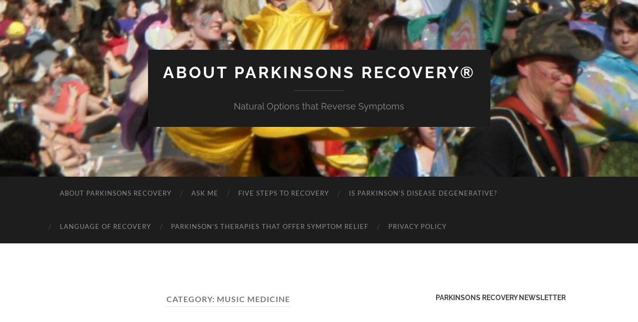

--- FILE ---
content_type: text/html; charset=UTF-8
request_url: https://www.blog.parkinsonsrecovery.com/category/music-medicine/
body_size: 15961
content:
<!DOCTYPE html>

<html lang="en-US">

	<head>

		<meta http-equiv="content-type" content="text/html" charset="UTF-8" />
		<meta name="viewport" content="width=device-width, initial-scale=1.0" >

		<link rel="profile" href="http://gmpg.org/xfn/11">

		<meta name='robots' content='index, follow, max-image-preview:large, max-snippet:-1, max-video-preview:-1' />

	<!-- This site is optimized with the Yoast SEO plugin v26.8 - https://yoast.com/product/yoast-seo-wordpress/ -->
	<title>music medicine Archives - About Parkinsons Recovery®</title>
	<link rel="canonical" href="https://www.blog.parkinsonsrecovery.com/category/music-medicine/" />
	<meta property="og:locale" content="en_US" />
	<meta property="og:type" content="article" />
	<meta property="og:title" content="music medicine Archives - About Parkinsons Recovery®" />
	<meta property="og:url" content="https://www.blog.parkinsonsrecovery.com/category/music-medicine/" />
	<meta property="og:site_name" content="About Parkinsons Recovery®" />
	<meta name="twitter:card" content="summary_large_image" />
	<meta name="twitter:site" content="@parknsons" />
	<script type="application/ld+json" class="yoast-schema-graph">{"@context":"https://schema.org","@graph":[{"@type":"CollectionPage","@id":"https://www.blog.parkinsonsrecovery.com/category/music-medicine/","url":"https://www.blog.parkinsonsrecovery.com/category/music-medicine/","name":"music medicine Archives - About Parkinsons Recovery®","isPartOf":{"@id":"https://www.blog.parkinsonsrecovery.com/#website"},"breadcrumb":{"@id":"https://www.blog.parkinsonsrecovery.com/category/music-medicine/#breadcrumb"},"inLanguage":"en-US"},{"@type":"BreadcrumbList","@id":"https://www.blog.parkinsonsrecovery.com/category/music-medicine/#breadcrumb","itemListElement":[{"@type":"ListItem","position":1,"name":"Home","item":"https://www.blog.parkinsonsrecovery.com/"},{"@type":"ListItem","position":2,"name":"music medicine"}]},{"@type":"WebSite","@id":"https://www.blog.parkinsonsrecovery.com/#website","url":"https://www.blog.parkinsonsrecovery.com/","name":"About Parkinsons Recovery®","description":"Natural Options that Reverse Symptoms","publisher":{"@id":"https://www.blog.parkinsonsrecovery.com/#organization"},"potentialAction":[{"@type":"SearchAction","target":{"@type":"EntryPoint","urlTemplate":"https://www.blog.parkinsonsrecovery.com/?s={search_term_string}"},"query-input":{"@type":"PropertyValueSpecification","valueRequired":true,"valueName":"search_term_string"}}],"inLanguage":"en-US"},{"@type":"Organization","@id":"https://www.blog.parkinsonsrecovery.com/#organization","name":"Zero Point Healers","url":"https://www.blog.parkinsonsrecovery.com/","logo":{"@type":"ImageObject","inLanguage":"en-US","@id":"https://www.blog.parkinsonsrecovery.com/#/schema/logo/image/","url":"","contentUrl":"","caption":"Zero Point Healers"},"image":{"@id":"https://www.blog.parkinsonsrecovery.com/#/schema/logo/image/"},"sameAs":["https://www.facebook.com/robert.rodgers.7796","https://x.com/parknsons","https://www.linkedin.com/in/parkinsonsrecovery/","https://www.pinterest.com/parkinsons1","https://www.youtube.com/user/robert7722"]}]}</script>
	<!-- / Yoast SEO plugin. -->


<link rel='dns-prefetch' href='//stats.wp.com' />
<link rel="alternate" type="application/rss+xml" title="About Parkinsons Recovery®  &raquo; Feed" href="https://www.blog.parkinsonsrecovery.com/feed/" />
<link rel="alternate" type="application/rss+xml" title="About Parkinsons Recovery®  &raquo; Comments Feed" href="https://www.blog.parkinsonsrecovery.com/comments/feed/" />
<link rel="alternate" type="application/rss+xml" title="About Parkinsons Recovery®  &raquo; music medicine Category Feed" href="https://www.blog.parkinsonsrecovery.com/category/music-medicine/feed/" />
<style id='wp-img-auto-sizes-contain-inline-css' type='text/css'>
img:is([sizes=auto i],[sizes^="auto," i]){contain-intrinsic-size:3000px 1500px}
/*# sourceURL=wp-img-auto-sizes-contain-inline-css */
</style>
<style id='wp-emoji-styles-inline-css' type='text/css'>

	img.wp-smiley, img.emoji {
		display: inline !important;
		border: none !important;
		box-shadow: none !important;
		height: 1em !important;
		width: 1em !important;
		margin: 0 0.07em !important;
		vertical-align: -0.1em !important;
		background: none !important;
		padding: 0 !important;
	}
/*# sourceURL=wp-emoji-styles-inline-css */
</style>
<style id='wp-block-library-inline-css' type='text/css'>
:root{--wp-block-synced-color:#7a00df;--wp-block-synced-color--rgb:122,0,223;--wp-bound-block-color:var(--wp-block-synced-color);--wp-editor-canvas-background:#ddd;--wp-admin-theme-color:#007cba;--wp-admin-theme-color--rgb:0,124,186;--wp-admin-theme-color-darker-10:#006ba1;--wp-admin-theme-color-darker-10--rgb:0,107,160.5;--wp-admin-theme-color-darker-20:#005a87;--wp-admin-theme-color-darker-20--rgb:0,90,135;--wp-admin-border-width-focus:2px}@media (min-resolution:192dpi){:root{--wp-admin-border-width-focus:1.5px}}.wp-element-button{cursor:pointer}:root .has-very-light-gray-background-color{background-color:#eee}:root .has-very-dark-gray-background-color{background-color:#313131}:root .has-very-light-gray-color{color:#eee}:root .has-very-dark-gray-color{color:#313131}:root .has-vivid-green-cyan-to-vivid-cyan-blue-gradient-background{background:linear-gradient(135deg,#00d084,#0693e3)}:root .has-purple-crush-gradient-background{background:linear-gradient(135deg,#34e2e4,#4721fb 50%,#ab1dfe)}:root .has-hazy-dawn-gradient-background{background:linear-gradient(135deg,#faaca8,#dad0ec)}:root .has-subdued-olive-gradient-background{background:linear-gradient(135deg,#fafae1,#67a671)}:root .has-atomic-cream-gradient-background{background:linear-gradient(135deg,#fdd79a,#004a59)}:root .has-nightshade-gradient-background{background:linear-gradient(135deg,#330968,#31cdcf)}:root .has-midnight-gradient-background{background:linear-gradient(135deg,#020381,#2874fc)}:root{--wp--preset--font-size--normal:16px;--wp--preset--font-size--huge:42px}.has-regular-font-size{font-size:1em}.has-larger-font-size{font-size:2.625em}.has-normal-font-size{font-size:var(--wp--preset--font-size--normal)}.has-huge-font-size{font-size:var(--wp--preset--font-size--huge)}.has-text-align-center{text-align:center}.has-text-align-left{text-align:left}.has-text-align-right{text-align:right}.has-fit-text{white-space:nowrap!important}#end-resizable-editor-section{display:none}.aligncenter{clear:both}.items-justified-left{justify-content:flex-start}.items-justified-center{justify-content:center}.items-justified-right{justify-content:flex-end}.items-justified-space-between{justify-content:space-between}.screen-reader-text{border:0;clip-path:inset(50%);height:1px;margin:-1px;overflow:hidden;padding:0;position:absolute;width:1px;word-wrap:normal!important}.screen-reader-text:focus{background-color:#ddd;clip-path:none;color:#444;display:block;font-size:1em;height:auto;left:5px;line-height:normal;padding:15px 23px 14px;text-decoration:none;top:5px;width:auto;z-index:100000}html :where(.has-border-color){border-style:solid}html :where([style*=border-top-color]){border-top-style:solid}html :where([style*=border-right-color]){border-right-style:solid}html :where([style*=border-bottom-color]){border-bottom-style:solid}html :where([style*=border-left-color]){border-left-style:solid}html :where([style*=border-width]){border-style:solid}html :where([style*=border-top-width]){border-top-style:solid}html :where([style*=border-right-width]){border-right-style:solid}html :where([style*=border-bottom-width]){border-bottom-style:solid}html :where([style*=border-left-width]){border-left-style:solid}html :where(img[class*=wp-image-]){height:auto;max-width:100%}:where(figure){margin:0 0 1em}html :where(.is-position-sticky){--wp-admin--admin-bar--position-offset:var(--wp-admin--admin-bar--height,0px)}@media screen and (max-width:600px){html :where(.is-position-sticky){--wp-admin--admin-bar--position-offset:0px}}

/*# sourceURL=wp-block-library-inline-css */
</style><style id='wp-block-heading-inline-css' type='text/css'>
h1:where(.wp-block-heading).has-background,h2:where(.wp-block-heading).has-background,h3:where(.wp-block-heading).has-background,h4:where(.wp-block-heading).has-background,h5:where(.wp-block-heading).has-background,h6:where(.wp-block-heading).has-background{padding:1.25em 2.375em}h1.has-text-align-left[style*=writing-mode]:where([style*=vertical-lr]),h1.has-text-align-right[style*=writing-mode]:where([style*=vertical-rl]),h2.has-text-align-left[style*=writing-mode]:where([style*=vertical-lr]),h2.has-text-align-right[style*=writing-mode]:where([style*=vertical-rl]),h3.has-text-align-left[style*=writing-mode]:where([style*=vertical-lr]),h3.has-text-align-right[style*=writing-mode]:where([style*=vertical-rl]),h4.has-text-align-left[style*=writing-mode]:where([style*=vertical-lr]),h4.has-text-align-right[style*=writing-mode]:where([style*=vertical-rl]),h5.has-text-align-left[style*=writing-mode]:where([style*=vertical-lr]),h5.has-text-align-right[style*=writing-mode]:where([style*=vertical-rl]),h6.has-text-align-left[style*=writing-mode]:where([style*=vertical-lr]),h6.has-text-align-right[style*=writing-mode]:where([style*=vertical-rl]){rotate:180deg}
/*# sourceURL=https://www.blog.parkinsonsrecovery.com/wp-includes/blocks/heading/style.min.css */
</style>
<style id='wp-block-search-inline-css' type='text/css'>
.wp-block-search__button{margin-left:10px;word-break:normal}.wp-block-search__button.has-icon{line-height:0}.wp-block-search__button svg{height:1.25em;min-height:24px;min-width:24px;width:1.25em;fill:currentColor;vertical-align:text-bottom}:where(.wp-block-search__button){border:1px solid #ccc;padding:6px 10px}.wp-block-search__inside-wrapper{display:flex;flex:auto;flex-wrap:nowrap;max-width:100%}.wp-block-search__label{width:100%}.wp-block-search.wp-block-search__button-only .wp-block-search__button{box-sizing:border-box;display:flex;flex-shrink:0;justify-content:center;margin-left:0;max-width:100%}.wp-block-search.wp-block-search__button-only .wp-block-search__inside-wrapper{min-width:0!important;transition-property:width}.wp-block-search.wp-block-search__button-only .wp-block-search__input{flex-basis:100%;transition-duration:.3s}.wp-block-search.wp-block-search__button-only.wp-block-search__searchfield-hidden,.wp-block-search.wp-block-search__button-only.wp-block-search__searchfield-hidden .wp-block-search__inside-wrapper{overflow:hidden}.wp-block-search.wp-block-search__button-only.wp-block-search__searchfield-hidden .wp-block-search__input{border-left-width:0!important;border-right-width:0!important;flex-basis:0;flex-grow:0;margin:0;min-width:0!important;padding-left:0!important;padding-right:0!important;width:0!important}:where(.wp-block-search__input){appearance:none;border:1px solid #949494;flex-grow:1;font-family:inherit;font-size:inherit;font-style:inherit;font-weight:inherit;letter-spacing:inherit;line-height:inherit;margin-left:0;margin-right:0;min-width:3rem;padding:8px;text-decoration:unset!important;text-transform:inherit}:where(.wp-block-search__button-inside .wp-block-search__inside-wrapper){background-color:#fff;border:1px solid #949494;box-sizing:border-box;padding:4px}:where(.wp-block-search__button-inside .wp-block-search__inside-wrapper) .wp-block-search__input{border:none;border-radius:0;padding:0 4px}:where(.wp-block-search__button-inside .wp-block-search__inside-wrapper) .wp-block-search__input:focus{outline:none}:where(.wp-block-search__button-inside .wp-block-search__inside-wrapper) :where(.wp-block-search__button){padding:4px 8px}.wp-block-search.aligncenter .wp-block-search__inside-wrapper{margin:auto}.wp-block[data-align=right] .wp-block-search.wp-block-search__button-only .wp-block-search__inside-wrapper{float:right}
/*# sourceURL=https://www.blog.parkinsonsrecovery.com/wp-includes/blocks/search/style.min.css */
</style>
<style id='wp-block-video-inline-css' type='text/css'>
.wp-block-video{box-sizing:border-box}.wp-block-video video{height:auto;vertical-align:middle;width:100%}@supports (position:sticky){.wp-block-video [poster]{object-fit:cover}}.wp-block-video.aligncenter{text-align:center}.wp-block-video :where(figcaption){margin-bottom:1em;margin-top:.5em}
/*# sourceURL=https://www.blog.parkinsonsrecovery.com/wp-includes/blocks/video/style.min.css */
</style>
<style id='global-styles-inline-css' type='text/css'>
:root{--wp--preset--aspect-ratio--square: 1;--wp--preset--aspect-ratio--4-3: 4/3;--wp--preset--aspect-ratio--3-4: 3/4;--wp--preset--aspect-ratio--3-2: 3/2;--wp--preset--aspect-ratio--2-3: 2/3;--wp--preset--aspect-ratio--16-9: 16/9;--wp--preset--aspect-ratio--9-16: 9/16;--wp--preset--color--black: #000000;--wp--preset--color--cyan-bluish-gray: #abb8c3;--wp--preset--color--white: #fff;--wp--preset--color--pale-pink: #f78da7;--wp--preset--color--vivid-red: #cf2e2e;--wp--preset--color--luminous-vivid-orange: #ff6900;--wp--preset--color--luminous-vivid-amber: #fcb900;--wp--preset--color--light-green-cyan: #7bdcb5;--wp--preset--color--vivid-green-cyan: #00d084;--wp--preset--color--pale-cyan-blue: #8ed1fc;--wp--preset--color--vivid-cyan-blue: #0693e3;--wp--preset--color--vivid-purple: #9b51e0;--wp--preset--color--accent: #000000;--wp--preset--color--dark-gray: #444;--wp--preset--color--medium-gray: #666;--wp--preset--color--light-gray: #888;--wp--preset--gradient--vivid-cyan-blue-to-vivid-purple: linear-gradient(135deg,rgb(6,147,227) 0%,rgb(155,81,224) 100%);--wp--preset--gradient--light-green-cyan-to-vivid-green-cyan: linear-gradient(135deg,rgb(122,220,180) 0%,rgb(0,208,130) 100%);--wp--preset--gradient--luminous-vivid-amber-to-luminous-vivid-orange: linear-gradient(135deg,rgb(252,185,0) 0%,rgb(255,105,0) 100%);--wp--preset--gradient--luminous-vivid-orange-to-vivid-red: linear-gradient(135deg,rgb(255,105,0) 0%,rgb(207,46,46) 100%);--wp--preset--gradient--very-light-gray-to-cyan-bluish-gray: linear-gradient(135deg,rgb(238,238,238) 0%,rgb(169,184,195) 100%);--wp--preset--gradient--cool-to-warm-spectrum: linear-gradient(135deg,rgb(74,234,220) 0%,rgb(151,120,209) 20%,rgb(207,42,186) 40%,rgb(238,44,130) 60%,rgb(251,105,98) 80%,rgb(254,248,76) 100%);--wp--preset--gradient--blush-light-purple: linear-gradient(135deg,rgb(255,206,236) 0%,rgb(152,150,240) 100%);--wp--preset--gradient--blush-bordeaux: linear-gradient(135deg,rgb(254,205,165) 0%,rgb(254,45,45) 50%,rgb(107,0,62) 100%);--wp--preset--gradient--luminous-dusk: linear-gradient(135deg,rgb(255,203,112) 0%,rgb(199,81,192) 50%,rgb(65,88,208) 100%);--wp--preset--gradient--pale-ocean: linear-gradient(135deg,rgb(255,245,203) 0%,rgb(182,227,212) 50%,rgb(51,167,181) 100%);--wp--preset--gradient--electric-grass: linear-gradient(135deg,rgb(202,248,128) 0%,rgb(113,206,126) 100%);--wp--preset--gradient--midnight: linear-gradient(135deg,rgb(2,3,129) 0%,rgb(40,116,252) 100%);--wp--preset--font-size--small: 16px;--wp--preset--font-size--medium: 20px;--wp--preset--font-size--large: 24px;--wp--preset--font-size--x-large: 42px;--wp--preset--font-size--regular: 19px;--wp--preset--font-size--larger: 32px;--wp--preset--spacing--20: 0.44rem;--wp--preset--spacing--30: 0.67rem;--wp--preset--spacing--40: 1rem;--wp--preset--spacing--50: 1.5rem;--wp--preset--spacing--60: 2.25rem;--wp--preset--spacing--70: 3.38rem;--wp--preset--spacing--80: 5.06rem;--wp--preset--shadow--natural: 6px 6px 9px rgba(0, 0, 0, 0.2);--wp--preset--shadow--deep: 12px 12px 50px rgba(0, 0, 0, 0.4);--wp--preset--shadow--sharp: 6px 6px 0px rgba(0, 0, 0, 0.2);--wp--preset--shadow--outlined: 6px 6px 0px -3px rgb(255, 255, 255), 6px 6px rgb(0, 0, 0);--wp--preset--shadow--crisp: 6px 6px 0px rgb(0, 0, 0);}:where(.is-layout-flex){gap: 0.5em;}:where(.is-layout-grid){gap: 0.5em;}body .is-layout-flex{display: flex;}.is-layout-flex{flex-wrap: wrap;align-items: center;}.is-layout-flex > :is(*, div){margin: 0;}body .is-layout-grid{display: grid;}.is-layout-grid > :is(*, div){margin: 0;}:where(.wp-block-columns.is-layout-flex){gap: 2em;}:where(.wp-block-columns.is-layout-grid){gap: 2em;}:where(.wp-block-post-template.is-layout-flex){gap: 1.25em;}:where(.wp-block-post-template.is-layout-grid){gap: 1.25em;}.has-black-color{color: var(--wp--preset--color--black) !important;}.has-cyan-bluish-gray-color{color: var(--wp--preset--color--cyan-bluish-gray) !important;}.has-white-color{color: var(--wp--preset--color--white) !important;}.has-pale-pink-color{color: var(--wp--preset--color--pale-pink) !important;}.has-vivid-red-color{color: var(--wp--preset--color--vivid-red) !important;}.has-luminous-vivid-orange-color{color: var(--wp--preset--color--luminous-vivid-orange) !important;}.has-luminous-vivid-amber-color{color: var(--wp--preset--color--luminous-vivid-amber) !important;}.has-light-green-cyan-color{color: var(--wp--preset--color--light-green-cyan) !important;}.has-vivid-green-cyan-color{color: var(--wp--preset--color--vivid-green-cyan) !important;}.has-pale-cyan-blue-color{color: var(--wp--preset--color--pale-cyan-blue) !important;}.has-vivid-cyan-blue-color{color: var(--wp--preset--color--vivid-cyan-blue) !important;}.has-vivid-purple-color{color: var(--wp--preset--color--vivid-purple) !important;}.has-black-background-color{background-color: var(--wp--preset--color--black) !important;}.has-cyan-bluish-gray-background-color{background-color: var(--wp--preset--color--cyan-bluish-gray) !important;}.has-white-background-color{background-color: var(--wp--preset--color--white) !important;}.has-pale-pink-background-color{background-color: var(--wp--preset--color--pale-pink) !important;}.has-vivid-red-background-color{background-color: var(--wp--preset--color--vivid-red) !important;}.has-luminous-vivid-orange-background-color{background-color: var(--wp--preset--color--luminous-vivid-orange) !important;}.has-luminous-vivid-amber-background-color{background-color: var(--wp--preset--color--luminous-vivid-amber) !important;}.has-light-green-cyan-background-color{background-color: var(--wp--preset--color--light-green-cyan) !important;}.has-vivid-green-cyan-background-color{background-color: var(--wp--preset--color--vivid-green-cyan) !important;}.has-pale-cyan-blue-background-color{background-color: var(--wp--preset--color--pale-cyan-blue) !important;}.has-vivid-cyan-blue-background-color{background-color: var(--wp--preset--color--vivid-cyan-blue) !important;}.has-vivid-purple-background-color{background-color: var(--wp--preset--color--vivid-purple) !important;}.has-black-border-color{border-color: var(--wp--preset--color--black) !important;}.has-cyan-bluish-gray-border-color{border-color: var(--wp--preset--color--cyan-bluish-gray) !important;}.has-white-border-color{border-color: var(--wp--preset--color--white) !important;}.has-pale-pink-border-color{border-color: var(--wp--preset--color--pale-pink) !important;}.has-vivid-red-border-color{border-color: var(--wp--preset--color--vivid-red) !important;}.has-luminous-vivid-orange-border-color{border-color: var(--wp--preset--color--luminous-vivid-orange) !important;}.has-luminous-vivid-amber-border-color{border-color: var(--wp--preset--color--luminous-vivid-amber) !important;}.has-light-green-cyan-border-color{border-color: var(--wp--preset--color--light-green-cyan) !important;}.has-vivid-green-cyan-border-color{border-color: var(--wp--preset--color--vivid-green-cyan) !important;}.has-pale-cyan-blue-border-color{border-color: var(--wp--preset--color--pale-cyan-blue) !important;}.has-vivid-cyan-blue-border-color{border-color: var(--wp--preset--color--vivid-cyan-blue) !important;}.has-vivid-purple-border-color{border-color: var(--wp--preset--color--vivid-purple) !important;}.has-vivid-cyan-blue-to-vivid-purple-gradient-background{background: var(--wp--preset--gradient--vivid-cyan-blue-to-vivid-purple) !important;}.has-light-green-cyan-to-vivid-green-cyan-gradient-background{background: var(--wp--preset--gradient--light-green-cyan-to-vivid-green-cyan) !important;}.has-luminous-vivid-amber-to-luminous-vivid-orange-gradient-background{background: var(--wp--preset--gradient--luminous-vivid-amber-to-luminous-vivid-orange) !important;}.has-luminous-vivid-orange-to-vivid-red-gradient-background{background: var(--wp--preset--gradient--luminous-vivid-orange-to-vivid-red) !important;}.has-very-light-gray-to-cyan-bluish-gray-gradient-background{background: var(--wp--preset--gradient--very-light-gray-to-cyan-bluish-gray) !important;}.has-cool-to-warm-spectrum-gradient-background{background: var(--wp--preset--gradient--cool-to-warm-spectrum) !important;}.has-blush-light-purple-gradient-background{background: var(--wp--preset--gradient--blush-light-purple) !important;}.has-blush-bordeaux-gradient-background{background: var(--wp--preset--gradient--blush-bordeaux) !important;}.has-luminous-dusk-gradient-background{background: var(--wp--preset--gradient--luminous-dusk) !important;}.has-pale-ocean-gradient-background{background: var(--wp--preset--gradient--pale-ocean) !important;}.has-electric-grass-gradient-background{background: var(--wp--preset--gradient--electric-grass) !important;}.has-midnight-gradient-background{background: var(--wp--preset--gradient--midnight) !important;}.has-small-font-size{font-size: var(--wp--preset--font-size--small) !important;}.has-medium-font-size{font-size: var(--wp--preset--font-size--medium) !important;}.has-large-font-size{font-size: var(--wp--preset--font-size--large) !important;}.has-x-large-font-size{font-size: var(--wp--preset--font-size--x-large) !important;}
/*# sourceURL=global-styles-inline-css */
</style>

<style id='classic-theme-styles-inline-css' type='text/css'>
/*! This file is auto-generated */
.wp-block-button__link{color:#fff;background-color:#32373c;border-radius:9999px;box-shadow:none;text-decoration:none;padding:calc(.667em + 2px) calc(1.333em + 2px);font-size:1.125em}.wp-block-file__button{background:#32373c;color:#fff;text-decoration:none}
/*# sourceURL=/wp-includes/css/classic-themes.min.css */
</style>
<link rel='stylesheet' id='ppv-public-css' href='https://www.blog.parkinsonsrecovery.com/wp-content/plugins/document-emberdder/build/public.css?ver=2.0.3' type='text/css' media='all' />
<link rel='stylesheet' id='wrve-css-css' href='https://www.blog.parkinsonsrecovery.com/wp-content/plugins/responsive-video-embed/css/rve.min.css?ver=79bd60d2ba6f9af8641ab0a159df4d90' type='text/css' media='all' />
<link rel='stylesheet' id='__EPYT__style-css' href='https://www.blog.parkinsonsrecovery.com/wp-content/plugins/youtube-embed-plus/styles/ytprefs.min.css?ver=14.2.4' type='text/css' media='all' />
<style id='__EPYT__style-inline-css' type='text/css'>

                .epyt-gallery-thumb {
                        width: 33.333%;
                }
                
/*# sourceURL=__EPYT__style-inline-css */
</style>
<link rel='stylesheet' id='hemingway_googleFonts-css' href='https://www.blog.parkinsonsrecovery.com/wp-content/themes/hemingway/assets/css/fonts.css' type='text/css' media='all' />
<link rel='stylesheet' id='hemingway_style-css' href='https://www.blog.parkinsonsrecovery.com/wp-content/themes/hemingway/style.css?ver=2.3.2' type='text/css' media='all' />
<script type="text/javascript" src="https://www.blog.parkinsonsrecovery.com/wp-content/plugins/document-emberdder/build/public.js?ver=2.0.3" id="ppv-public-js"></script>
<script type="text/javascript" src="https://www.blog.parkinsonsrecovery.com/wp-includes/js/jquery/jquery.min.js?ver=3.7.1" id="jquery-core-js"></script>
<script type="text/javascript" src="https://www.blog.parkinsonsrecovery.com/wp-includes/js/jquery/jquery-migrate.min.js?ver=3.4.1" id="jquery-migrate-js"></script>
<script type="text/javascript" id="__ytprefs__-js-extra">
/* <![CDATA[ */
var _EPYT_ = {"ajaxurl":"https://www.blog.parkinsonsrecovery.com/wp-admin/admin-ajax.php","security":"32d13e6357","gallery_scrolloffset":"20","eppathtoscripts":"https://www.blog.parkinsonsrecovery.com/wp-content/plugins/youtube-embed-plus/scripts/","eppath":"https://www.blog.parkinsonsrecovery.com/wp-content/plugins/youtube-embed-plus/","epresponsiveselector":"[\"iframe.__youtube_prefs__\",\"iframe[src*='youtube.com']\",\"iframe[src*='youtube-nocookie.com']\",\"iframe[data-ep-src*='youtube.com']\",\"iframe[data-ep-src*='youtube-nocookie.com']\",\"iframe[data-ep-gallerysrc*='youtube.com']\"]","epdovol":"1","version":"14.2.4","evselector":"iframe.__youtube_prefs__[src], iframe[src*=\"youtube.com/embed/\"], iframe[src*=\"youtube-nocookie.com/embed/\"]","ajax_compat":"","maxres_facade":"eager","ytapi_load":"light","pause_others":"","stopMobileBuffer":"1","facade_mode":"1","not_live_on_channel":""};
//# sourceURL=__ytprefs__-js-extra
/* ]]> */
</script>
<script type="text/javascript" src="https://www.blog.parkinsonsrecovery.com/wp-content/plugins/youtube-embed-plus/scripts/ytprefs.min.js?ver=14.2.4" id="__ytprefs__-js"></script>
<link rel="https://api.w.org/" href="https://www.blog.parkinsonsrecovery.com/wp-json/" /><link rel="alternate" title="JSON" type="application/json" href="https://www.blog.parkinsonsrecovery.com/wp-json/wp/v2/categories/192" /><link rel="EditURI" type="application/rsd+xml" title="RSD" href="https://www.blog.parkinsonsrecovery.com/xmlrpc.php?rsd" />

	<style>img#wpstats{display:none}</style>
		<style type="text/css"><!-- Customizer CSS -->::selection { background-color: #000000; }.featured-media .sticky-post { background-color: #000000; }fieldset legend { background-color: #000000; }:root .has-accent-background-color { background-color: #000000; }button:hover { background-color: #000000; }.button:hover { background-color: #000000; }.faux-button:hover { background-color: #000000; }a.more-link:hover { background-color: #000000; }.wp-block-button__link:hover { background-color: #000000; }.is-style-outline .wp-block-button__link.has-accent-color:hover { background-color: #000000; }.wp-block-file__button:hover { background-color: #000000; }input[type="button"]:hover { background-color: #000000; }input[type="reset"]:hover { background-color: #000000; }input[type="submit"]:hover { background-color: #000000; }.post-tags a:hover { background-color: #000000; }.content #respond input[type="submit"]:hover { background-color: #000000; }.search-form .search-submit { background-color: #000000; }.sidebar .tagcloud a:hover { background-color: #000000; }.footer .tagcloud a:hover { background-color: #000000; }.is-style-outline .wp-block-button__link.has-accent-color:hover { border-color: #000000; }.post-tags a:hover:after { border-right-color: #000000; }a { color: #000000; }.blog-title a:hover { color: #000000; }.blog-menu a:hover { color: #000000; }.post-title a:hover { color: #000000; }.post-meta a:hover { color: #000000; }.blog .format-quote blockquote cite a:hover { color: #000000; }:root .has-accent-color { color: #000000; }.post-categories a { color: #000000; }.post-categories a:hover { color: #000000; }.post-nav a:hover { color: #000000; }.archive-nav a:hover { color: #000000; }.comment-meta-content cite a:hover { color: #000000; }.comment-meta-content p a:hover { color: #000000; }.comment-actions a:hover { color: #000000; }#cancel-comment-reply-link { color: #000000; }#cancel-comment-reply-link:hover { color: #000000; }.widget-title a { color: #000000; }.widget-title a:hover { color: #000000; }.widget_text a { color: #000000; }.widget_text a:hover { color: #000000; }.widget_rss a { color: #000000; }.widget_rss a:hover { color: #000000; }.widget_archive a { color: #000000; }.widget_archive a:hover { color: #000000; }.widget_meta a { color: #000000; }.widget_meta a:hover { color: #000000; }.widget_recent_comments a { color: #000000; }.widget_recent_comments a:hover { color: #000000; }.widget_pages a { color: #000000; }.widget_pages a:hover { color: #000000; }.widget_links a { color: #000000; }.widget_links a:hover { color: #000000; }.widget_recent_entries a { color: #000000; }.widget_recent_entries a:hover { color: #000000; }.widget_categories a { color: #000000; }.widget_categories a:hover { color: #000000; }#wp-calendar a { color: #000000; }#wp-calendar a:hover { color: #000000; }#wp-calendar tfoot a:hover { color: #000000; }.wp-calendar-nav a:hover { color: #000000; }.widgetmore a { color: #000000; }.widgetmore a:hover { color: #000000; }</style><!-- /Customizer CSS -->
	</head>
	
	<body class="archive category category-music-medicine category-192 wp-theme-hemingway">

		
		<a class="skip-link button" href="#site-content">Skip to the content</a>
	
		<div class="big-wrapper">
	
			<div class="header-cover section bg-dark-light no-padding">

						
				<div class="header section" style="background-image: url( https://www.blog.parkinsonsrecovery.com/wp-content/uploads/2024/12/cropped-header.jpg );">
							
					<div class="header-inner section-inner">
					
											
							<div class="blog-info">
							
																	<div class="blog-title">
										<a href="https://www.blog.parkinsonsrecovery.com" rel="home">About Parkinsons Recovery® </a>
									</div>
																
																	<p class="blog-description">Natural Options that Reverse Symptoms</p>
															
							</div><!-- .blog-info -->
							
															
					</div><!-- .header-inner -->
								
				</div><!-- .header -->
			
			</div><!-- .bg-dark -->
			
			<div class="navigation section no-padding bg-dark">
			
				<div class="navigation-inner section-inner group">
				
					<div class="toggle-container section-inner hidden">
			
						<button type="button" class="nav-toggle toggle">
							<div class="bar"></div>
							<div class="bar"></div>
							<div class="bar"></div>
							<span class="screen-reader-text">Toggle mobile menu</span>
						</button>
						
						<button type="button" class="search-toggle toggle">
							<div class="metal"></div>
							<div class="glass"></div>
							<div class="handle"></div>
							<span class="screen-reader-text">Toggle search field</span>
						</button>
											
					</div><!-- .toggle-container -->
					
					<div class="blog-search hidden">
						<form role="search" method="get" class="search-form" action="https://www.blog.parkinsonsrecovery.com/">
				<label>
					<span class="screen-reader-text">Search for:</span>
					<input type="search" class="search-field" placeholder="Search &hellip;" value="" name="s" />
				</label>
				<input type="submit" class="search-submit" value="Search" />
			</form>					</div><!-- .blog-search -->
				
					<ul class="blog-menu">
						<li class="page_item page-item-2720"><a href="https://www.blog.parkinsonsrecovery.com/parkinsons-recovery/">About Parkinsons Recovery</a></li>
<li class="page_item page-item-2"><a href="https://www.blog.parkinsonsrecovery.com/parkinsons-questions/">Ask Me</a></li>
<li class="page_item page-item-13515"><a href="https://www.blog.parkinsonsrecovery.com/five-steps-to-recovery/">Five Steps to Recovery</a></li>
<li class="page_item page-item-8891"><a href="https://www.blog.parkinsonsrecovery.com/survey/">Is Parkinson&#8217;s Disease Degenerative?</a></li>
<li class="page_item page-item-13631"><a href="https://www.blog.parkinsonsrecovery.com/language-of-recovery/">Language of Recovery</a></li>
<li class="page_item page-item-8973"><a href="https://www.blog.parkinsonsrecovery.com/survey2/">Parkinson&#8217;s Therapies That Offer Symptom Relief</a></li>
<li class="page_item page-item-2717"><a href="https://www.blog.parkinsonsrecovery.com/privacy-policy/">Privacy Policy</a></li>
					 </ul><!-- .blog-menu -->
					 
					 <ul class="mobile-menu">
					
						<li class="page_item page-item-2720"><a href="https://www.blog.parkinsonsrecovery.com/parkinsons-recovery/">About Parkinsons Recovery</a></li>
<li class="page_item page-item-2"><a href="https://www.blog.parkinsonsrecovery.com/parkinsons-questions/">Ask Me</a></li>
<li class="page_item page-item-13515"><a href="https://www.blog.parkinsonsrecovery.com/five-steps-to-recovery/">Five Steps to Recovery</a></li>
<li class="page_item page-item-8891"><a href="https://www.blog.parkinsonsrecovery.com/survey/">Is Parkinson&#8217;s Disease Degenerative?</a></li>
<li class="page_item page-item-13631"><a href="https://www.blog.parkinsonsrecovery.com/language-of-recovery/">Language of Recovery</a></li>
<li class="page_item page-item-8973"><a href="https://www.blog.parkinsonsrecovery.com/survey2/">Parkinson&#8217;s Therapies That Offer Symptom Relief</a></li>
<li class="page_item page-item-2717"><a href="https://www.blog.parkinsonsrecovery.com/privacy-policy/">Privacy Policy</a></li>
						
					 </ul><!-- .mobile-menu -->
				 
				</div><!-- .navigation-inner -->
				
			</div><!-- .navigation -->
<main class="wrapper section-inner group" id="site-content">

	<div class="content left">
		
		<div class="posts">

			
				<header class="archive-header">

											<h1 class="archive-title">Category: <span>music medicine</span></h1>
					
										
				</header><!-- .archive-header -->

				
		</div><!-- .posts -->
		
					
	</div><!-- .content.left -->
		
	
	<div class="sidebar right" role="complementary">
		<div id="text-28" class="widget widget_text"><div class="widget-content"><h3 class="widget-title">Parkinsons Recovery Newsletter</h3>			<div class="textwidget"><p><script type='text/javascript' src='https://app.getresponse.com/view_webform_v2.js?u=ssK&#038;webforms_id=myDj'></script></p>
</div>
		</div></div><div id="text-27" class="widget widget_text"><div class="widget-content">			<div class="textwidget"><p><center><a href="https://www.blog.parkinsonsrecovery.com/rock-solid-walking/" target="_blank" rel="noopener"><br />
</a><center><a href="https://www.parkinsonsrecovery.org/offers/geFGGKH9/checkout?coupon_code=GIFT"><img loading="lazy" decoding="async" class="aligncenter wp-image-9437 size-thumbnail" title="How to Improve Gait and Balance" src="https://www.blog.parkinsonsrecovery.com/wp-content/uploads/2023/05/rock-solid-walking-150x150.jpg" alt="How to Improve Gait and Balance" width="150" height="150" /></a><strong><br />
<a href="https://www.blog.parkinsonsrecovery.com/rock-solid-walking-course/" target="_blank" rel="noopener">Rock Solid Walking</a></strong></center></center></p>
</div>
		</div></div><div id="text-26" class="widget widget_text"><div class="widget-content">			<div class="textwidget"><p><center><a href="https://www.blog.parkinsonsrecovery.com/tame-tremors/" target="_blank" rel="noopener"><br />
</a><a href="https://www.blog.parkinsonsrecovery.com/tame-tremors/" target="_blank" rel="noopener"><img loading="lazy" decoding="async" class="aligncenter" title="How to Tame Tremors" src="https://www.blog.parkinsonsrecovery.com/images/what really matters.jpg" alt="How to Tame Tremors" width="150" height="150" /></a><strong><br />
<a href="https://www.parkinsonsrecovery.org/tame-tremors" target="_blank" rel="noopener">How to Tame Tremors</a></strong></center></p>
</div>
		</div></div><div id="block-16" class="widget widget_block"><div class="widget-content"><a href="https://www.blog.parkinsonsrecovery.com/five-steps-to-recovery"><img decoding="async" src="https://www.blog.parkinsonsrecovery.com/images/five-steps.jpg" alt="Image Description" height="height-in-pixels" width="width-in-pixels" /></a></div></div><div id="text-14" class="widget widget_text"><div class="widget-content"><h3 class="widget-title">Five Steps to Recovery</h3>			<div class="textwidget"></div>
		</div></div><div id="media_image-2" class="widget widget_media_image"><div class="widget-content"><h3 class="widget-title">Shut Down Anxiety</h3><div style="width: 160px" class="wp-caption alignnone"><a href="https://www.blog.parkinsonsrecovery.com/shut-down-anxiety-2" target="_blank"><img width="150" height="150" src="https://www.blog.parkinsonsrecovery.com/wp-content/uploads/2020/12/anxiety-14-150x150.jpg" class="image wp-image-8837  attachment-thumbnail size-thumbnail" alt="How to Shut Down Anxiety" style="max-width: 100%; height: auto;" title="Shut Down Anxiety" decoding="async" loading="lazy" /></a><p class="wp-caption-text">How to Shut Down Anxiety</p></div></div></div><div id="text-7" class="widget widget_text"><div class="widget-content"><h3 class="widget-title">Road to Recovery from Parkinsons Disease</h3>			<div class="textwidget"><center> <a href="https://www.parkinsonsdisease.me/road-to-recovery-from-parkinsons-disease" target="_blank"><img src="https://www.blog.parkinsonsrecovery.com/images/Road-to-Recovery-from-Parkinsons-Disease.jpg" ALT="Road to Recovery" width="150" height="200"> </a> </center></div>
		</div></div><div id="text-5" class="widget widget_text"><div class="widget-content"><h3 class="widget-title">Aqua Hydration Therapy</h3>			<div class="textwidget"><center><a href="https://www.aquas.us" target="_blank"><img src="https://blog.parkinsonsrecovery.com/images/aquas.jpg" ALT="Aqua-Hydration-Therapy" width="150" height="210"> </a> </center></div>
		</div></div><div id="categories-6" class="widget widget_categories"><div class="widget-content"><h3 class="widget-title">Categories</h3>
			<ul>
					<li class="cat-item cat-item-4"><a href="https://www.blog.parkinsonsrecovery.com/category/about-parkinsons-disease/">About Parkinson&#039;s Disease</a>
</li>
	<li class="cat-item cat-item-150"><a href="https://www.blog.parkinsonsrecovery.com/category/ada/">ada</a>
</li>
	<li class="cat-item cat-item-71"><a href="https://www.blog.parkinsonsrecovery.com/category/adrenal-exhaustion/">adrenal exhaustion</a>
</li>
	<li class="cat-item cat-item-331"><a href="https://www.blog.parkinsonsrecovery.com/category/affirmation-statement/">affirmation statement</a>
</li>
	<li class="cat-item cat-item-174"><a href="https://www.blog.parkinsonsrecovery.com/category/agent-orange/">agent orange</a>
</li>
	<li class="cat-item cat-item-340"><a href="https://www.blog.parkinsonsrecovery.com/category/alexander-technique/">alexander technique</a>
</li>
	<li class="cat-item cat-item-182"><a href="https://www.blog.parkinsonsrecovery.com/category/alternative-therapies/">alternative therapies</a>
</li>
	<li class="cat-item cat-item-321"><a href="https://www.blog.parkinsonsrecovery.com/category/aluminun/">aluminun</a>
</li>
	<li class="cat-item cat-item-126"><a href="https://www.blog.parkinsonsrecovery.com/category/amalgams/">amalgams</a>
</li>
	<li class="cat-item cat-item-45"><a href="https://www.blog.parkinsonsrecovery.com/category/amino-acid-therapy/">Amino Acid Therapy</a>
</li>
	<li class="cat-item cat-item-290"><a href="https://www.blog.parkinsonsrecovery.com/category/anger/">anger</a>
</li>
	<li class="cat-item cat-item-244"><a href="https://www.blog.parkinsonsrecovery.com/category/anti-oxidants/">anti-oxidants</a>
</li>
	<li class="cat-item cat-item-285"><a href="https://www.blog.parkinsonsrecovery.com/category/anxiety-attacks/">anxiety attacks</a>
</li>
	<li class="cat-item cat-item-396"><a href="https://www.blog.parkinsonsrecovery.com/category/apoptosis/">apoptosis</a>
</li>
	<li class="cat-item cat-item-138"><a href="https://www.blog.parkinsonsrecovery.com/category/apraxia/">apraxia</a>
</li>
	<li class="cat-item cat-item-103"><a href="https://www.blog.parkinsonsrecovery.com/category/aquas/">aquas</a>
</li>
	<li class="cat-item cat-item-261"><a href="https://www.blog.parkinsonsrecovery.com/category/art-therapy/">art therapy</a>
</li>
	<li class="cat-item cat-item-422"><a href="https://www.blog.parkinsonsrecovery.com/category/autism/">autism</a>
</li>
	<li class="cat-item cat-item-33"><a href="https://www.blog.parkinsonsrecovery.com/category/ayurveda/">Ayurveda</a>
</li>
	<li class="cat-item cat-item-160"><a href="https://www.blog.parkinsonsrecovery.com/category/bach-flower-essences/">bach flower essences</a>
</li>
	<li class="cat-item cat-item-269"><a href="https://www.blog.parkinsonsrecovery.com/category/back-problems/">back problems</a>
</li>
	<li class="cat-item cat-item-281"><a href="https://www.blog.parkinsonsrecovery.com/category/balance-problems/">balance problems</a>
</li>
	<li class="cat-item cat-item-21"><a href="https://www.blog.parkinsonsrecovery.com/category/beliefs-and-parkinsons/">Beliefs and Parkinson&#039;s</a>
</li>
	<li class="cat-item cat-item-385"><a href="https://www.blog.parkinsonsrecovery.com/category/bemer/">Bemer</a>
</li>
	<li class="cat-item cat-item-303"><a href="https://www.blog.parkinsonsrecovery.com/category/bioacoustics/">BioAcoustics</a>
</li>
	<li class="cat-item cat-item-330"><a href="https://www.blog.parkinsonsrecovery.com/category/bioenergetic-assessment/">bioenergetic assessment</a>
</li>
	<li class="cat-item cat-item-308"><a href="https://www.blog.parkinsonsrecovery.com/category/biophotonic-therapy/">Biophotonic Therapy</a>
</li>
	<li class="cat-item cat-item-369"><a href="https://www.blog.parkinsonsrecovery.com/category/body-work/">body work</a>
</li>
	<li class="cat-item cat-item-35"><a href="https://www.blog.parkinsonsrecovery.com/category/bowen-therapy/">Bowen Therapy</a>
</li>
	<li class="cat-item cat-item-225"><a href="https://www.blog.parkinsonsrecovery.com/category/brain-fitness/">brain fitness</a>
</li>
	<li class="cat-item cat-item-67"><a href="https://www.blog.parkinsonsrecovery.com/category/breathwork/">breathwork</a>
</li>
	<li class="cat-item cat-item-29"><a href="https://www.blog.parkinsonsrecovery.com/category/calm-tremors/">calm tremors</a>
</li>
	<li class="cat-item cat-item-417"><a href="https://www.blog.parkinsonsrecovery.com/category/can-you-reverse-parkinsons/">Can You Reverse Parkinson&#039;s</a>
</li>
	<li class="cat-item cat-item-195"><a href="https://www.blog.parkinsonsrecovery.com/category/can-c-eye-drops/">Can-C eye drops</a>
</li>
	<li class="cat-item cat-item-276"><a href="https://www.blog.parkinsonsrecovery.com/category/cancer/">cancer</a>
</li>
	<li class="cat-item cat-item-54"><a href="https://www.blog.parkinsonsrecovery.com/category/candida/">candida</a>
</li>
	<li class="cat-item cat-item-121"><a href="https://www.blog.parkinsonsrecovery.com/category/caretaking/">caretaking</a>
</li>
	<li class="cat-item cat-item-46"><a href="https://www.blog.parkinsonsrecovery.com/category/causes-of-parkinsons/">causes of Parkinson&#039;s</a>
</li>
	<li class="cat-item cat-item-343"><a href="https://www.blog.parkinsonsrecovery.com/category/cbd/">cbd</a>
</li>
	<li class="cat-item cat-item-247"><a href="https://www.blog.parkinsonsrecovery.com/category/cell-therapy-with-stem-cells/">cell therapy with stem cells</a>
</li>
	<li class="cat-item cat-item-270"><a href="https://www.blog.parkinsonsrecovery.com/category/chi-mat/">chi mat</a>
</li>
	<li class="cat-item cat-item-187"><a href="https://www.blog.parkinsonsrecovery.com/category/chinese-medicine/">Chinese Medicine</a>
</li>
	<li class="cat-item cat-item-220"><a href="https://www.blog.parkinsonsrecovery.com/category/chinese-scalp-acupuncture/">Chinese Scalp Acupuncture</a>
</li>
	<li class="cat-item cat-item-28"><a href="https://www.blog.parkinsonsrecovery.com/category/chiropractic-treatments/">chiropractic Treatments</a>
</li>
	<li class="cat-item cat-item-93"><a href="https://www.blog.parkinsonsrecovery.com/category/chlorine/">chlorine</a>
</li>
	<li class="cat-item cat-item-68"><a href="https://www.blog.parkinsonsrecovery.com/category/constipation/">constipation</a>
</li>
	<li class="cat-item cat-item-243"><a href="https://www.blog.parkinsonsrecovery.com/category/copper/">copper</a>
</li>
	<li class="cat-item cat-item-159"><a href="https://www.blog.parkinsonsrecovery.com/category/coq10/">COq10</a>
</li>
	<li class="cat-item cat-item-232"><a href="https://www.blog.parkinsonsrecovery.com/category/cranial-electrostimulation-ces/">cranial electrostimulation (CES)</a>
</li>
	<li class="cat-item cat-item-16"><a href="https://www.blog.parkinsonsrecovery.com/category/craniosacral-therapy/">craniosacral therapy</a>
</li>
	<li class="cat-item cat-item-19"><a href="https://www.blog.parkinsonsrecovery.com/category/creativity-and-parkinsons/">Creativity and Parkinsons</a>
</li>
	<li class="cat-item cat-item-122"><a href="https://www.blog.parkinsonsrecovery.com/category/crowns/">crowns</a>
</li>
	<li class="cat-item cat-item-305"><a href="https://www.blog.parkinsonsrecovery.com/category/crystals/">crystals</a>
</li>
	<li class="cat-item cat-item-169"><a href="https://www.blog.parkinsonsrecovery.com/category/cure-for-parkinsons/">Cure for Parkinsons</a>
</li>
	<li class="cat-item cat-item-24"><a href="https://www.blog.parkinsonsrecovery.com/category/dancing-and-parkinsons/">Dancing and Parkinson&#039;s</a>
</li>
	<li class="cat-item cat-item-143"><a href="https://www.blog.parkinsonsrecovery.com/category/decision-making/">decision making</a>
</li>
	<li class="cat-item cat-item-411"><a href="https://www.blog.parkinsonsrecovery.com/category/declaration-of-independence/">Declaration of Independence</a>
</li>
	<li class="cat-item cat-item-26"><a href="https://www.blog.parkinsonsrecovery.com/category/deep-tissue-massage/">Deep Tissue Massage</a>
</li>
	<li class="cat-item cat-item-43"><a href="https://www.blog.parkinsonsrecovery.com/category/dehydration/">dehydration</a>
</li>
	<li class="cat-item cat-item-237"><a href="https://www.blog.parkinsonsrecovery.com/category/dental-appliance/">dental appliance</a>
</li>
	<li class="cat-item cat-item-196"><a href="https://www.blog.parkinsonsrecovery.com/category/dental-health/">dental health</a>
</li>
	<li class="cat-item cat-item-167"><a href="https://www.blog.parkinsonsrecovery.com/category/denture-cream/">denture cream</a>
</li>
	<li class="cat-item cat-item-31"><a href="https://www.blog.parkinsonsrecovery.com/category/depression-help/">depression help</a>
</li>
	<li class="cat-item cat-item-428"><a href="https://www.blog.parkinsonsrecovery.com/category/dha-omega-3/">DHA (Omega 3)</a>
</li>
	<li class="cat-item cat-item-63"><a href="https://www.blog.parkinsonsrecovery.com/category/diagnosis/">diagnosis</a>
</li>
	<li class="cat-item cat-item-294"><a href="https://www.blog.parkinsonsrecovery.com/category/diet/">diet</a>
</li>
	<li class="cat-item cat-item-426"><a href="https://www.blog.parkinsonsrecovery.com/category/dizziness/">dizziness</a>
</li>
	<li class="cat-item cat-item-44"><a href="https://www.blog.parkinsonsrecovery.com/category/dopamine/">Dopamine</a>
</li>
	<li class="cat-item cat-item-41"><a href="https://www.blog.parkinsonsrecovery.com/category/drug-interactions/">drug interactions</a>
</li>
	<li class="cat-item cat-item-37"><a href="https://www.blog.parkinsonsrecovery.com/category/drug-side-effects/">Drug Side Effects</a>
</li>
	<li class="cat-item cat-item-22"><a href="https://www.blog.parkinsonsrecovery.com/category/drumming-and-parkinsons/">drumming and Parkinson&#039;s</a>
</li>
	<li class="cat-item cat-item-198"><a href="https://www.blog.parkinsonsrecovery.com/category/early-onset-parkinsons/">early onset Parkinson&#039;s</a>
</li>
	<li class="cat-item cat-item-416"><a href="https://www.blog.parkinsonsrecovery.com/category/earn-an-income-working-from-home/">earn an income working from home</a>
</li>
	<li class="cat-item cat-item-142"><a href="https://www.blog.parkinsonsrecovery.com/category/electromagnetic-sensitivity/">electromagnetic sensitivity</a>
</li>
	<li class="cat-item cat-item-379"><a href="https://www.blog.parkinsonsrecovery.com/category/emfs/">emfs</a>
</li>
	<li class="cat-item cat-item-56"><a href="https://www.blog.parkinsonsrecovery.com/category/emotional-freedom-technique-eft/">Emotional Freedom Technique (EFT)</a>
</li>
	<li class="cat-item cat-item-329"><a href="https://www.blog.parkinsonsrecovery.com/category/energy-fields/">energy fields</a>
</li>
	<li class="cat-item cat-item-38"><a href="https://www.blog.parkinsonsrecovery.com/category/energy-healing/">energy healing</a>
</li>
	<li class="cat-item cat-item-328"><a href="https://www.blog.parkinsonsrecovery.com/category/energy-of-the-future/">energy of the future</a>
</li>
	<li class="cat-item cat-item-65"><a href="https://www.blog.parkinsonsrecovery.com/category/essential-oils/">essential oils</a>
</li>
	<li class="cat-item cat-item-114"><a href="https://www.blog.parkinsonsrecovery.com/category/excessive-sweating/">excessive sweating</a>
</li>
	<li class="cat-item cat-item-12"><a href="https://www.blog.parkinsonsrecovery.com/category/exercise-and-parkinsons/">Exercise and Parkinson&#039;s</a>
</li>
	<li class="cat-item cat-item-202"><a href="https://www.blog.parkinsonsrecovery.com/category/eye-problems/">Eye Problems</a>
</li>
	<li class="cat-item cat-item-404"><a href="https://www.blog.parkinsonsrecovery.com/category/fake-product-recommendations/">fake product recommendations</a>
</li>
	<li class="cat-item cat-item-267"><a href="https://www.blog.parkinsonsrecovery.com/category/falls/">falls</a>
</li>
	<li class="cat-item cat-item-186"><a href="https://www.blog.parkinsonsrecovery.com/category/family-constellations/">family constellations</a>
</li>
	<li class="cat-item cat-item-429"><a href="https://www.blog.parkinsonsrecovery.com/category/fatigue/">fatigue</a>
</li>
	<li class="cat-item cat-item-123"><a href="https://www.blog.parkinsonsrecovery.com/category/fava-beans/">fava beans</a>
</li>
	<li class="cat-item cat-item-66"><a href="https://www.blog.parkinsonsrecovery.com/category/fear/">fear</a>
</li>
	<li class="cat-item cat-item-257"><a href="https://www.blog.parkinsonsrecovery.com/category/feldenkrais/">Feldenkrais</a>
</li>
	<li class="cat-item cat-item-430"><a href="https://www.blog.parkinsonsrecovery.com/category/fermented-papaya/">Fermented Papaya</a>
</li>
	<li class="cat-item cat-item-48"><a href="https://www.blog.parkinsonsrecovery.com/category/finger-nail-problems/">finger nail problems</a>
</li>
	<li class="cat-item cat-item-161"><a href="https://www.blog.parkinsonsrecovery.com/category/fire-opal/">fire opal</a>
</li>
	<li class="cat-item cat-item-420"><a href="https://www.blog.parkinsonsrecovery.com/category/focused-ultrasound/">focused ultrasound</a>
</li>
	<li class="cat-item cat-item-397"><a href="https://www.blog.parkinsonsrecovery.com/category/folk-medicine/">folk medicine</a>
</li>
	<li class="cat-item cat-item-395"><a href="https://www.blog.parkinsonsrecovery.com/category/food/">food</a>
</li>
	<li class="cat-item cat-item-72"><a href="https://www.blog.parkinsonsrecovery.com/category/food-allergies/">food allergies</a>
</li>
	<li class="cat-item cat-item-125"><a href="https://www.blog.parkinsonsrecovery.com/category/foot-baths/">foot baths</a>
</li>
	<li class="cat-item cat-item-272"><a href="https://www.blog.parkinsonsrecovery.com/category/foot-injuries/">foot injuries</a>
</li>
	<li class="cat-item cat-item-304"><a href="https://www.blog.parkinsonsrecovery.com/category/foot-whisperer/">foot whisperer</a>
</li>
	<li class="cat-item cat-item-181"><a href="https://www.blog.parkinsonsrecovery.com/category/forced-exercise/">forced exercise</a>
</li>
	<li class="cat-item cat-item-111"><a href="https://www.blog.parkinsonsrecovery.com/category/frankincense/">Frankincense</a>
</li>
	<li class="cat-item cat-item-104"><a href="https://www.blog.parkinsonsrecovery.com/category/freezing/">freezing</a>
</li>
	<li class="cat-item cat-item-402"><a href="https://www.blog.parkinsonsrecovery.com/category/frequency-healing/">frequency healing</a>
</li>
	<li class="cat-item cat-item-235"><a href="https://www.blog.parkinsonsrecovery.com/category/frozen-shoulder/">frozen shoulder</a>
</li>
	<li class="cat-item cat-item-377"><a href="https://www.blog.parkinsonsrecovery.com/category/functional-medicine/">functional medicine</a>
</li>
	<li class="cat-item cat-item-412"><a href="https://www.blog.parkinsonsrecovery.com/category/future-of-medicine/">Future of Medicine</a>
</li>
	<li class="cat-item cat-item-349"><a href="https://www.blog.parkinsonsrecovery.com/category/gait-issues/">gait issues</a>
</li>
	<li class="cat-item cat-item-278"><a href="https://www.blog.parkinsonsrecovery.com/category/gastroperesis-and-parkinsons/">gastroperesis and Parkinsons</a>
</li>
	<li class="cat-item cat-item-435"><a href="https://www.blog.parkinsonsrecovery.com/category/gdnf/">GDNF</a>
</li>
	<li class="cat-item cat-item-242"><a href="https://www.blog.parkinsonsrecovery.com/category/genetically-modified-foods-gmos/">genetically modified foods (GMOs)</a>
</li>
	<li class="cat-item cat-item-96"><a href="https://www.blog.parkinsonsrecovery.com/category/genetics/">genetics</a>
</li>
	<li class="cat-item cat-item-128"><a href="https://www.blog.parkinsonsrecovery.com/category/glutathione/">Glutathione</a>
</li>
	<li class="cat-item cat-item-179"><a href="https://www.blog.parkinsonsrecovery.com/category/gray-hair/">gray hair</a>
</li>
	<li class="cat-item cat-item-85"><a href="https://www.blog.parkinsonsrecovery.com/category/groin-pain/">groin pain</a>
</li>
	<li class="cat-item cat-item-241"><a href="https://www.blog.parkinsonsrecovery.com/category/grounding/">grounding</a>
</li>
	<li class="cat-item cat-item-230"><a href="https://www.blog.parkinsonsrecovery.com/category/hakomi/">hakomi</a>
</li>
	<li class="cat-item cat-item-355"><a href="https://www.blog.parkinsonsrecovery.com/category/handwriting/">handwriting</a>
</li>
	<li class="cat-item cat-item-263"><a href="https://www.blog.parkinsonsrecovery.com/category/harmonic-healing/">harmonic healing</a>
</li>
	<li class="cat-item cat-item-95"><a href="https://www.blog.parkinsonsrecovery.com/category/heal-scars/">heal scars</a>
</li>
	<li class="cat-item cat-item-79"><a href="https://www.blog.parkinsonsrecovery.com/category/healing/">healing</a>
</li>
	<li class="cat-item cat-item-113"><a href="https://www.blog.parkinsonsrecovery.com/category/healing-parkinsons-from-the-inside-out/">Healing Parkinsons from the Inside Out</a>
</li>
	<li class="cat-item cat-item-101"><a href="https://www.blog.parkinsonsrecovery.com/category/heavy-metals/">heavy metals</a>
</li>
	<li class="cat-item cat-item-155"><a href="https://www.blog.parkinsonsrecovery.com/category/herbs/">herbs</a>
</li>
	<li class="cat-item cat-item-394"><a href="https://www.blog.parkinsonsrecovery.com/category/high-dose-thiamine/">high dose thiamine</a>
</li>
	<li class="cat-item cat-item-410"><a href="https://www.blog.parkinsonsrecovery.com/category/hivemapper/">hivemapper</a>
</li>
	<li class="cat-item cat-item-215"><a href="https://www.blog.parkinsonsrecovery.com/category/holistic-approach/">holistic approach</a>
</li>
	<li class="cat-item cat-item-20"><a href="https://www.blog.parkinsonsrecovery.com/category/homeopathy/">Homeopathy</a>
</li>
	<li class="cat-item cat-item-233"><a href="https://www.blog.parkinsonsrecovery.com/category/honey/">honey</a>
</li>
	<li class="cat-item cat-item-183"><a href="https://www.blog.parkinsonsrecovery.com/category/hope/">hope</a>
</li>
	<li class="cat-item cat-item-148"><a href="https://www.blog.parkinsonsrecovery.com/category/hormones/">hormones</a>
</li>
	<li class="cat-item cat-item-130"><a href="https://www.blog.parkinsonsrecovery.com/category/horses/">horses</a>
</li>
	<li class="cat-item cat-item-154"><a href="https://www.blog.parkinsonsrecovery.com/category/how-family-reacts/">how family reacts</a>
</li>
	<li class="cat-item cat-item-15"><a href="https://www.blog.parkinsonsrecovery.com/category/how-to-produce-dopamine/">How to produce dopamine</a>
</li>
	<li class="cat-item cat-item-135"><a href="https://www.blog.parkinsonsrecovery.com/category/hydration/">hydration</a>
</li>
	<li class="cat-item cat-item-204"><a href="https://www.blog.parkinsonsrecovery.com/category/hydrotherapy/">hydrotherapy</a>
</li>
	<li class="cat-item cat-item-249"><a href="https://www.blog.parkinsonsrecovery.com/category/hypnotherapy/">hypnotherapy</a>
</li>
	<li class="cat-item cat-item-139"><a href="https://www.blog.parkinsonsrecovery.com/category/hypotension/">hypotension</a>
</li>
	<li class="cat-item cat-item-345"><a href="https://www.blog.parkinsonsrecovery.com/category/improve-balance/">improve balance</a>
</li>
	<li class="cat-item cat-item-421"><a href="https://www.blog.parkinsonsrecovery.com/category/incontinence/">incontinence</a>
</li>
	<li class="cat-item cat-item-320"><a href="https://www.blog.parkinsonsrecovery.com/category/infections-and-parkinsons-disease/">infections and Parkinson&#039;s Disease</a>
</li>
	<li class="cat-item cat-item-62"><a href="https://www.blog.parkinsonsrecovery.com/category/inflammation/">inflammation</a>
</li>
	<li class="cat-item cat-item-87"><a href="https://www.blog.parkinsonsrecovery.com/category/injury-to-the-head/">injury to the head</a>
</li>
	<li class="cat-item cat-item-76"><a href="https://www.blog.parkinsonsrecovery.com/category/insomnia/">insomnia</a>
</li>
	<li class="cat-item cat-item-405"><a href="https://www.blog.parkinsonsrecovery.com/category/insulin-resistance/">Insulin Resistance</a>
</li>
	<li class="cat-item cat-item-231"><a href="https://www.blog.parkinsonsrecovery.com/category/intramuscular-stimulation-ims/">intramuscular stimulation (IMS)</a>
</li>
	<li class="cat-item cat-item-347"><a href="https://www.blog.parkinsonsrecovery.com/category/intranasal-device/">intranasal device</a>
</li>
	<li class="cat-item cat-item-129"><a href="https://www.blog.parkinsonsrecovery.com/category/iron/">iron</a>
</li>
	<li class="cat-item cat-item-238"><a href="https://www.blog.parkinsonsrecovery.com/category/jaw-misalignment/">jaw misalignment</a>
</li>
	<li class="cat-item cat-item-106"><a href="https://www.blog.parkinsonsrecovery.com/category/john-coleman/">John Coleman</a>
</li>
	<li class="cat-item cat-item-359"><a href="https://www.blog.parkinsonsrecovery.com/category/juicing/">juicing</a>
</li>
	<li class="cat-item cat-item-338"><a href="https://www.blog.parkinsonsrecovery.com/category/ketones/">ketones</a>
</li>
	<li class="cat-item cat-item-165"><a href="https://www.blog.parkinsonsrecovery.com/category/l-dopa/">l-dopa</a>
</li>
	<li class="cat-item cat-item-424"><a href="https://www.blog.parkinsonsrecovery.com/category/language-of-recovery/">language of recovery</a>
</li>
	<li class="cat-item cat-item-210"><a href="https://www.blog.parkinsonsrecovery.com/category/laughter-yoga/">laughter yoga</a>
</li>
	<li class="cat-item cat-item-302"><a href="https://www.blog.parkinsonsrecovery.com/category/lessons-learned/">lessons learned</a>
</li>
	<li class="cat-item cat-item-375"><a href="https://www.blog.parkinsonsrecovery.com/category/light-therapy/">light therapy</a>
</li>
	<li class="cat-item cat-item-425"><a href="https://www.blog.parkinsonsrecovery.com/category/lithium/">lithium</a>
</li>
	<li class="cat-item cat-item-265"><a href="https://www.blog.parkinsonsrecovery.com/category/lock-jaw/">lock jaw</a>
</li>
	<li class="cat-item cat-item-180"><a href="https://www.blog.parkinsonsrecovery.com/category/low-blood-pressure/">low blood pressure</a>
</li>
	<li class="cat-item cat-item-268"><a href="https://www.blog.parkinsonsrecovery.com/category/low-dose-naltrexone/">low dose naltrexone</a>
</li>
	<li class="cat-item cat-item-178"><a href="https://www.blog.parkinsonsrecovery.com/category/lyme-disease/">lyme disease</a>
</li>
	<li class="cat-item cat-item-376"><a href="https://www.blog.parkinsonsrecovery.com/category/macrobiotics/">macrobiotics</a>
</li>
	<li class="cat-item cat-item-112"><a href="https://www.blog.parkinsonsrecovery.com/category/magnesium/">Magnesium</a>
</li>
	<li class="cat-item cat-item-136"><a href="https://www.blog.parkinsonsrecovery.com/category/magnets/">magnets</a>
</li>
	<li class="cat-item cat-item-324"><a href="https://www.blog.parkinsonsrecovery.com/category/making-changes/">making changes</a>
</li>
	<li class="cat-item cat-item-360"><a href="https://www.blog.parkinsonsrecovery.com/category/mannitol/">mannitol</a>
</li>
	<li class="cat-item cat-item-14"><a href="https://www.blog.parkinsonsrecovery.com/category/massage/">Massage</a>
</li>
	<li class="cat-item cat-item-399"><a href="https://www.blog.parkinsonsrecovery.com/category/me3/">ME3</a>
</li>
	<li class="cat-item cat-item-153"><a href="https://www.blog.parkinsonsrecovery.com/category/medical-specialties/">medical specialties</a>
</li>
	<li class="cat-item cat-item-53"><a href="https://www.blog.parkinsonsrecovery.com/category/medications/">medications</a>
</li>
	<li class="cat-item cat-item-13"><a href="https://www.blog.parkinsonsrecovery.com/category/meditation/">Meditation</a>
</li>
	<li class="cat-item cat-item-147"><a href="https://www.blog.parkinsonsrecovery.com/category/memory-exercises/">memory exercises</a>
</li>
	<li class="cat-item cat-item-306"><a href="https://www.blog.parkinsonsrecovery.com/category/micrographia/">micrographia</a>
</li>
	<li class="cat-item cat-item-109"><a href="https://www.blog.parkinsonsrecovery.com/category/mindfulness/">mindfulness</a>
</li>
	<li class="cat-item cat-item-156"><a href="https://www.blog.parkinsonsrecovery.com/category/mindwork/">mindwork</a>
</li>
	<li class="cat-item cat-item-88"><a href="https://www.blog.parkinsonsrecovery.com/category/mobility-challenges/">mobility challenges</a>
</li>
	<li class="cat-item cat-item-398"><a href="https://www.blog.parkinsonsrecovery.com/category/mold/">mold</a>
</li>
	<li class="cat-item cat-item-282"><a href="https://www.blog.parkinsonsrecovery.com/category/money/">money</a>
</li>
	<li class="cat-item cat-item-283"><a href="https://www.blog.parkinsonsrecovery.com/category/mt-kilimanjaro/">mt. Kilimanjaro</a>
</li>
	<li class="cat-item cat-item-86"><a href="https://www.blog.parkinsonsrecovery.com/category/mucuna/">mucuna</a>
</li>
	<li class="cat-item cat-item-318"><a href="https://www.blog.parkinsonsrecovery.com/category/multiple-system-atrophy/">multiple system atrophy</a>
</li>
	<li class="cat-item cat-item-356"><a href="https://www.blog.parkinsonsrecovery.com/category/muscle-testing/">muscle testing</a>
</li>
	<li class="cat-item cat-item-297"><a href="https://www.blog.parkinsonsrecovery.com/category/muscle-tightness/">muscle tightness</a>
</li>
	<li class="cat-item cat-item-23"><a href="https://www.blog.parkinsonsrecovery.com/category/music-and-parkinsons/">music and Parkinson&#039;s</a>
</li>
	<li class="cat-item cat-item-208"><a href="https://www.blog.parkinsonsrecovery.com/category/myofascial-release-mfr/">Myofascial Release (MFR)</a>
</li>
	<li class="cat-item cat-item-275"><a href="https://www.blog.parkinsonsrecovery.com/category/myths-about-parkinsons/">Myths about Parkinson&#039;s</a>
</li>
	<li class="cat-item cat-item-248"><a href="https://www.blog.parkinsonsrecovery.com/category/nadh/">NADH</a>
</li>
	<li class="cat-item cat-item-3"><a href="https://www.blog.parkinsonsrecovery.com/category/natural-remedies-parkinsons-treatment/">Natural Remedies Parkinsons treatment</a>
</li>
	<li class="cat-item cat-item-227"><a href="https://www.blog.parkinsonsrecovery.com/category/natural-therapies/">Natural Therapies</a>
</li>
	<li class="cat-item cat-item-368"><a href="https://www.blog.parkinsonsrecovery.com/category/natural-treatments-for-parkinsons-disease/">natural treatments for Parkinson&#039;s disease</a>
</li>
	<li class="cat-item cat-item-73"><a href="https://www.blog.parkinsonsrecovery.com/category/naturopaths/">naturopaths</a>
</li>
	<li class="cat-item cat-item-256"><a href="https://www.blog.parkinsonsrecovery.com/category/neuro-feedback/">Neuro Feedback</a>
</li>
	<li class="cat-item cat-item-30"><a href="https://www.blog.parkinsonsrecovery.com/category/neuro-linguistic-programming/">Neuro-linguistic Programming</a>
</li>
	<li class="cat-item cat-item-352"><a href="https://www.blog.parkinsonsrecovery.com/category/neurological-diplomacy/">Neurological Diplomacy</a>
</li>
	<li class="cat-item cat-item-164"><a href="https://www.blog.parkinsonsrecovery.com/category/neurologist/">neurologist</a>
</li>
	<li class="cat-item cat-item-236"><a href="https://www.blog.parkinsonsrecovery.com/category/nunchaku/">nunchaku</a>
</li>
	<li class="cat-item cat-item-36"><a href="https://www.blog.parkinsonsrecovery.com/category/nutrition/">Nutrition</a>
</li>
	<li class="cat-item cat-item-284"><a href="https://www.blog.parkinsonsrecovery.com/category/oat-straw-extract/">oat straw extract</a>
</li>
	<li class="cat-item cat-item-296"><a href="https://www.blog.parkinsonsrecovery.com/category/optometry/">optometry</a>
</li>
	<li class="cat-item cat-item-415"><a href="https://www.blog.parkinsonsrecovery.com/category/overwhelmed-and-overstimulated/">overwhelmed and overstimulated</a>
</li>
	<li class="cat-item cat-item-39"><a href="https://www.blog.parkinsonsrecovery.com/category/pain/">pain</a>
</li>
	<li class="cat-item cat-item-127"><a href="https://www.blog.parkinsonsrecovery.com/category/painting/">painting</a>
</li>
	<li class="cat-item cat-item-350"><a href="https://www.blog.parkinsonsrecovery.com/category/panic-attacks/">panic attacks</a>
</li>
	<li class="cat-item cat-item-362"><a href="https://www.blog.parkinsonsrecovery.com/category/parasites/">parasites</a>
</li>
	<li class="cat-item cat-item-11"><a href="https://www.blog.parkinsonsrecovery.com/category/parkinsons-nutrition/">Parkinson&#039;s nutrition</a>
</li>
	<li class="cat-item cat-item-5"><a href="https://www.blog.parkinsonsrecovery.com/category/parkinsons/">Parkinsons</a>
</li>
	<li class="cat-item cat-item-273"><a href="https://www.blog.parkinsonsrecovery.com/category/parkinsons-5htp/">Parkinsons 5htp</a>
</li>
	<li class="cat-item cat-item-7"><a href="https://www.blog.parkinsonsrecovery.com/category/parkinsons-disease-early-symptoms/">Parkinsons Disease Early Symptoms</a>
</li>
	<li class="cat-item cat-item-418"><a href="https://www.blog.parkinsonsrecovery.com/category/parkinsons-disease-hand-tremors/">Parkinsons disease hand tremors</a>
</li>
	<li class="cat-item cat-item-42"><a href="https://www.blog.parkinsonsrecovery.com/category/parkinsons-disease-information/">Parkinsons Disease Information</a>
</li>
	<li class="cat-item cat-item-10"><a href="https://www.blog.parkinsonsrecovery.com/category/parkinsons-disease-research/">Parkinsons Disease Research</a>
<ul class='children'>
	<li class="cat-item cat-item-49"><a href="https://www.blog.parkinsonsrecovery.com/category/parkinsons-disease-research/detoxes/">detoxes</a>
</li>
</ul>
</li>
	<li class="cat-item cat-item-6"><a href="https://www.blog.parkinsonsrecovery.com/category/parkinsons-disease-symptoms/">Parkinsons Disease Symptoms</a>
</li>
	<li class="cat-item cat-item-8"><a href="https://www.blog.parkinsonsrecovery.com/category/parkinsons-disease-treatment/">Parkinsons Disease Treatment</a>
</li>
	<li class="cat-item cat-item-55"><a href="https://www.blog.parkinsonsrecovery.com/category/parkinsons-plus/">Parkinsons Plus</a>
</li>
	<li class="cat-item cat-item-185"><a href="https://www.blog.parkinsonsrecovery.com/category/parkinsons-recovery/">Parkinsons Recovery</a>
</li>
	<li class="cat-item cat-item-229"><a href="https://www.blog.parkinsonsrecovery.com/category/parkinsons-recovery-magazine/">Parkinsons Recovery Magazine</a>
</li>
	<li class="cat-item cat-item-286"><a href="https://www.blog.parkinsonsrecovery.com/category/parkinsons-recovery-membership/">Parkinsons Recovery Membership</a>
</li>
	<li class="cat-item cat-item-218"><a href="https://www.blog.parkinsonsrecovery.com/category/parkinsons-research/">Parkinsons Research</a>
</li>
	<li class="cat-item cat-item-64"><a href="https://www.blog.parkinsonsrecovery.com/category/parkinsons-treatments/">Parkinsons treatments</a>
</li>
	<li class="cat-item cat-item-274"><a href="https://www.blog.parkinsonsrecovery.com/category/perepheral-neuropathy/">perepheral neuropathy</a>
</li>
	<li class="cat-item cat-item-378"><a href="https://www.blog.parkinsonsrecovery.com/category/photobiomodulation-therapy/">photobiomodulation therapy</a>
</li>
	<li class="cat-item cat-item-99"><a href="https://www.blog.parkinsonsrecovery.com/category/physical-therapy/">physical therapy</a>
</li>
	<li class="cat-item cat-item-108"><a href="https://www.blog.parkinsonsrecovery.com/category/pioneers-of-recovery/">Pioneers of Recovery</a>
</li>
	<li class="cat-item cat-item-217"><a href="https://www.blog.parkinsonsrecovery.com/category/placebo-effect/">placebo effect</a>
</li>
	<li class="cat-item cat-item-253"><a href="https://www.blog.parkinsonsrecovery.com/category/plasticity/">plasticity</a>
</li>
	<li class="cat-item cat-item-47"><a href="https://www.blog.parkinsonsrecovery.com/category/pneumonia/">pneumonia</a>
</li>
	<li class="cat-item cat-item-170"><a href="https://www.blog.parkinsonsrecovery.com/category/poem/">poem</a>
</li>
	<li class="cat-item cat-item-124"><a href="https://www.blog.parkinsonsrecovery.com/category/potassium/">potassium</a>
</li>
	<li class="cat-item cat-item-264"><a href="https://www.blog.parkinsonsrecovery.com/category/power-of-the-mind/">power of the mind</a>
</li>
	<li class="cat-item cat-item-346"><a href="https://www.blog.parkinsonsrecovery.com/category/prevent-falls/">prevent falls</a>
</li>
	<li class="cat-item cat-item-358"><a href="https://www.blog.parkinsonsrecovery.com/category/probiotics/">probiotics</a>
</li>
	<li class="cat-item cat-item-341"><a href="https://www.blog.parkinsonsrecovery.com/category/psoriasis/">psoriasis</a>
</li>
	<li class="cat-item cat-item-141"><a href="https://www.blog.parkinsonsrecovery.com/category/psychic-readings/">psychic readings</a>
</li>
	<li class="cat-item cat-item-386"><a href="https://www.blog.parkinsonsrecovery.com/category/pulsed-electromagnetic-field-therapy/">pulsed electromagnetic field therapy</a>
</li>
	<li class="cat-item cat-item-361"><a href="https://www.blog.parkinsonsrecovery.com/category/qa-with-robert-rodgers-phd/">Q&amp;A With Robert Rodgers PhD</a>
</li>
	<li class="cat-item cat-item-168"><a href="https://www.blog.parkinsonsrecovery.com/category/qigong/">Qigong</a>
</li>
	<li class="cat-item cat-item-146"><a href="https://www.blog.parkinsonsrecovery.com/category/quantum-healing/">quantum healing</a>
</li>
	<li class="cat-item cat-item-137"><a href="https://www.blog.parkinsonsrecovery.com/category/radio-program/">radio program</a>
</li>
	<li class="cat-item cat-item-102"><a href="https://www.blog.parkinsonsrecovery.com/category/recovery/">recovery</a>
</li>
	<li class="cat-item cat-item-105"><a href="https://www.blog.parkinsonsrecovery.com/category/recovery-that-is-stuck-in-the-mud/">Recovery that is Stuck in the Mud</a>
</li>
	<li class="cat-item cat-item-354"><a href="https://www.blog.parkinsonsrecovery.com/category/reiki/">Reiki</a>
</li>
	<li class="cat-item cat-item-212"><a href="https://www.blog.parkinsonsrecovery.com/category/restless-leg-syndrome/">Restless Leg Syndrome</a>
</li>
	<li class="cat-item cat-item-414"><a href="https://www.blog.parkinsonsrecovery.com/category/rhodiola/">rhodiola</a>
</li>
	<li class="cat-item cat-item-258"><a href="https://www.blog.parkinsonsrecovery.com/category/rife-machine/">Rife Machine</a>
</li>
	<li class="cat-item cat-item-193"><a href="https://www.blog.parkinsonsrecovery.com/category/road-to-recovery/">road to recovery</a>
</li>
	<li class="cat-item cat-item-413"><a href="https://www.blog.parkinsonsrecovery.com/category/rock-solid-walking/">rock solid walking</a>
</li>
	<li class="cat-item cat-item-58"><a href="https://www.blog.parkinsonsrecovery.com/category/salivation/">salivation</a>
</li>
	<li class="cat-item cat-item-315"><a href="https://www.blog.parkinsonsrecovery.com/category/sam-e/">sam-e</a>
</li>
	<li class="cat-item cat-item-325"><a href="https://www.blog.parkinsonsrecovery.com/category/seven-secrets-to-healing/">Seven Secrets to Healing</a>
</li>
	<li class="cat-item cat-item-117"><a href="https://www.blog.parkinsonsrecovery.com/category/side-effects-of-medications/">side effects of medications</a>
</li>
	<li class="cat-item cat-item-189"><a href="https://www.blog.parkinsonsrecovery.com/category/sinemet/">sinemet</a>
</li>
	<li class="cat-item cat-item-223"><a href="https://www.blog.parkinsonsrecovery.com/category/singing/">singing</a>
</li>
	<li class="cat-item cat-item-271"><a href="https://www.blog.parkinsonsrecovery.com/category/skelatoes/">skelatoes</a>
</li>
	<li class="cat-item cat-item-295"><a href="https://www.blog.parkinsonsrecovery.com/category/sleep-disorders/">sleep disorders</a>
</li>
	<li class="cat-item cat-item-197"><a href="https://www.blog.parkinsonsrecovery.com/category/smell-and-parkinsons/">smell and Parkinson&#039;s</a>
</li>
	<li class="cat-item cat-item-260"><a href="https://www.blog.parkinsonsrecovery.com/category/sound-healing/">sound healing</a>
</li>
	<li class="cat-item cat-item-314"><a href="https://www.blog.parkinsonsrecovery.com/category/sound-therapy/">sound therapy</a>
</li>
	<li class="cat-item cat-item-205"><a href="https://www.blog.parkinsonsrecovery.com/category/spasms/">spasms</a>
</li>
	<li class="cat-item cat-item-27"><a href="https://www.blog.parkinsonsrecovery.com/category/sports-massage/">Sports Massage</a>
</li>
	<li class="cat-item cat-item-34"><a href="https://www.blog.parkinsonsrecovery.com/category/stem-cell-implants/">stem cell implants</a>
</li>
	<li class="cat-item cat-item-407"><a href="https://www.blog.parkinsonsrecovery.com/category/stem-cells/">stem cells</a>
</li>
	<li class="cat-item cat-item-94"><a href="https://www.blog.parkinsonsrecovery.com/category/steps-to-recovery/">steps to recovery</a>
</li>
	<li class="cat-item cat-item-433"><a href="https://www.blog.parkinsonsrecovery.com/category/stochastic-resonance-therapy-srt/">Stochastic Resonance Therapy (SRT)</a>
</li>
	<li class="cat-item cat-item-17"><a href="https://www.blog.parkinsonsrecovery.com/category/stress-and-parkinsons/">Stress and Parkinsons</a>
</li>
	<li class="cat-item cat-item-70"><a href="https://www.blog.parkinsonsrecovery.com/category/sugar-cravings/">sugar cravings</a>
</li>
	<li class="cat-item cat-item-59"><a href="https://www.blog.parkinsonsrecovery.com/category/supplements/">Supplements</a>
</li>
	<li class="cat-item cat-item-337"><a href="https://www.blog.parkinsonsrecovery.com/category/support-group/">support group</a>
</li>
	<li class="cat-item cat-item-131"><a href="https://www.blog.parkinsonsrecovery.com/category/support-system/">support system</a>
</li>
	<li class="cat-item cat-item-152"><a href="https://www.blog.parkinsonsrecovery.com/category/surgery/">surgery</a>
</li>
	<li class="cat-item cat-item-292"><a href="https://www.blog.parkinsonsrecovery.com/category/surveys/">Surveys</a>
</li>
	<li class="cat-item cat-item-224"><a href="https://www.blog.parkinsonsrecovery.com/category/swallow-safely/">swallow safely</a>
</li>
	<li class="cat-item cat-item-81"><a href="https://www.blog.parkinsonsrecovery.com/category/symptom-free/">symptom free</a>
</li>
	<li class="cat-item cat-item-97"><a href="https://www.blog.parkinsonsrecovery.com/category/symptoms/">symptoms</a>
</li>
	<li class="cat-item cat-item-194"><a href="https://www.blog.parkinsonsrecovery.com/category/table-tennis/">table tennis</a>
</li>
	<li class="cat-item cat-item-157"><a href="https://www.blog.parkinsonsrecovery.com/category/tai-chi/">tai chi</a>
</li>
	<li class="cat-item cat-item-90"><a href="https://www.blog.parkinsonsrecovery.com/category/thoughts-and-parkinsons/">Thoughts and Parkinsons</a>
</li>
	<li class="cat-item cat-item-228"><a href="https://www.blog.parkinsonsrecovery.com/category/tmj/">tmj</a>
</li>
	<li class="cat-item cat-item-32"><a href="https://www.blog.parkinsonsrecovery.com/category/toxins-in-the-body/">Toxins in the Body</a>
</li>
	<li class="cat-item cat-item-427"><a href="https://www.blog.parkinsonsrecovery.com/category/transcranial-magnetic-stimulation/">transcranial magnetic stimulation</a>
</li>
	<li class="cat-item cat-item-18"><a href="https://www.blog.parkinsonsrecovery.com/category/trauma-and-parkinsons/">Trauma and Parkinsons</a>
</li>
	<li class="cat-item cat-item-300"><a href="https://www.blog.parkinsonsrecovery.com/category/treatment-options/">treatment options</a>
</li>
	<li class="cat-item cat-item-419"><a href="https://www.blog.parkinsonsrecovery.com/category/triumph-over-tremors/">Triumph Over Tremors</a>
</li>
	<li class="cat-item cat-item-254"><a href="https://www.blog.parkinsonsrecovery.com/category/ttg/">TTG</a>
</li>
	<li class="cat-item cat-item-409"><a href="https://www.blog.parkinsonsrecovery.com/category/vagus-nerve/">Vagus Nerve</a>
</li>
	<li class="cat-item cat-item-408"><a href="https://www.blog.parkinsonsrecovery.com/category/vibration-therapy/">vibration therapy</a>
</li>
	<li class="cat-item cat-item-203"><a href="https://www.blog.parkinsonsrecovery.com/category/vibroacoustic-therapy/">vibroacoustic therapy</a>
</li>
	<li class="cat-item cat-item-434"><a href="https://www.blog.parkinsonsrecovery.com/category/viruses/">viruses</a>
</li>
	<li class="cat-item cat-item-279"><a href="https://www.blog.parkinsonsrecovery.com/category/vision/">vision</a>
</li>
	<li class="cat-item cat-item-61"><a href="https://www.blog.parkinsonsrecovery.com/category/vitamin-d3/">vitamin D3</a>
</li>
	<li class="cat-item cat-item-252"><a href="https://www.blog.parkinsonsrecovery.com/category/voice-analysis/">voice analysis</a>
</li>
	<li class="cat-item cat-item-423"><a href="https://www.blog.parkinsonsrecovery.com/category/voice-profiling/">voice profiling</a>
</li>
	<li class="cat-item cat-item-234"><a href="https://www.blog.parkinsonsrecovery.com/category/walk-in-shower/">walk in shower</a>
</li>
	<li class="cat-item cat-item-201"><a href="https://www.blog.parkinsonsrecovery.com/category/weakness/">weakness</a>
</li>
	<li class="cat-item cat-item-287"><a href="https://www.blog.parkinsonsrecovery.com/category/weight-loss/">weight loss</a>
</li>
	<li class="cat-item cat-item-277"><a href="https://www.blog.parkinsonsrecovery.com/category/wisdom-of-the-body/">wisdom of the body</a>
</li>
	<li class="cat-item cat-item-219"><a href="https://www.blog.parkinsonsrecovery.com/category/yoga/">yoga</a>
</li>
			</ul>

			</div></div><div id="block-2" class="widget widget_block"><div class="widget-content">
<h2 class="wp-block-heading"></h2>
</div></div><div id="block-3" class="widget widget_block widget_media_video"><div class="widget-content">
<figure class="wp-block-video"></figure>
</div></div><div id="block-4" class="widget widget_block widget_media_video"><div class="widget-content">
<figure class="wp-block-video"></figure>
</div></div><div id="block-6" class="widget widget_block widget_media_video"><div class="widget-content">
<figure class="wp-block-video"></figure>
</div></div><div id="block-7" class="widget widget_block widget_media_video"><div class="widget-content">
<figure class="wp-block-video"></figure>
</div></div><div id="block-8" class="widget widget_block widget_media_video"><div class="widget-content">
<figure class="wp-block-video"></figure>
</div></div><div id="block-11" class="widget widget_block"><div class="widget-content"></div></div><div id="block-12" class="widget widget_block widget_search"><div class="widget-content"><form role="search" method="get" action="https://www.blog.parkinsonsrecovery.com/" class="wp-block-search__button-outside wp-block-search__text-button wp-block-search"    ><label class="wp-block-search__label" for="wp-block-search__input-1" >Search</label><div class="wp-block-search__inside-wrapper" ><input class="wp-block-search__input" id="wp-block-search__input-1" placeholder="" value="" type="search" name="s" required /><button aria-label="Search" class="wp-block-search__button wp-element-button" type="submit" >Search</button></div></form></div></div><div id="block-13" class="widget widget_block widget_search"><div class="widget-content"><form role="search" method="get" action="https://www.blog.parkinsonsrecovery.com/" class="wp-block-search__button-outside wp-block-search__text-button wp-block-search"    ><label class="wp-block-search__label" for="wp-block-search__input-2" >Search</label><div class="wp-block-search__inside-wrapper" ><input class="wp-block-search__input" id="wp-block-search__input-2" placeholder="" value="" type="search" name="s" required /><button aria-label="Search" class="wp-block-search__button wp-element-button" type="submit" >Search</button></div></form></div></div>	</div><!-- .sidebar -->
	
	
</main><!-- .wrapper -->
	              	        
	<div class="footer section large-padding bg-dark">
		
		<div class="footer-inner section-inner group">
		
						
				<div class="column column-1 left">
				
					<div class="widgets">
			
						<div id="block-10" class="widget widget_block widget_search"><div class="widget-content"><form role="search" method="get" action="https://www.blog.parkinsonsrecovery.com/" class="wp-block-search__button-outside wp-block-search__text-button wp-block-search"    ><label class="wp-block-search__label" for="wp-block-search__input-3" >Search</label><div class="wp-block-search__inside-wrapper" ><input class="wp-block-search__input" id="wp-block-search__input-3" placeholder="" value="" type="search" name="s" required /><button aria-label="Search" class="wp-block-search__button wp-element-button" type="submit" >Search</button></div></form></div></div>											
					</div>
					
				</div>
				
			<!-- .footer-a -->
				
			<!-- .footer-b -->
								
			<!-- .footer-c -->
					
		</div><!-- .footer-inner -->
	
	</div><!-- .footer -->
	
	<div class="credits section bg-dark no-padding">
	
		<div class="credits-inner section-inner group">
	
			<p class="credits-left">
				&copy; 2026 <a href="https://www.blog.parkinsonsrecovery.com">About Parkinsons Recovery® </a>
			</p>
			
			<p class="credits-right">
				<span>Theme by <a href="https://andersnoren.se">Anders Noren</a></span> &mdash; <a title="To the top" class="tothetop">Up &uarr;</a>
			</p>
					
		</div><!-- .credits-inner -->
		
	</div><!-- .credits -->

</div><!-- .big-wrapper -->

<script type="speculationrules">
{"prefetch":[{"source":"document","where":{"and":[{"href_matches":"/*"},{"not":{"href_matches":["/wp-*.php","/wp-admin/*","/wp-content/uploads/*","/wp-content/*","/wp-content/plugins/*","/wp-content/themes/hemingway/*","/*\\?(.+)"]}},{"not":{"selector_matches":"a[rel~=\"nofollow\"]"}},{"not":{"selector_matches":".no-prefetch, .no-prefetch a"}}]},"eagerness":"conservative"}]}
</script>
<script type="text/javascript" src="https://www.blog.parkinsonsrecovery.com/wp-content/themes/hemingway/assets/js/global.js?ver=2.3.2" id="hemingway_global-js"></script>
<script type="text/javascript" src="https://www.blog.parkinsonsrecovery.com/wp-content/plugins/youtube-embed-plus/scripts/fitvids.min.js?ver=14.2.4" id="__ytprefsfitvids__-js"></script>
<script type="text/javascript" id="jetpack-stats-js-before">
/* <![CDATA[ */
_stq = window._stq || [];
_stq.push([ "view", {"v":"ext","blog":"239403092","post":"0","tz":"-7","srv":"www.blog.parkinsonsrecovery.com","arch_cat":"music-medicine","arch_results":"0","j":"1:15.4"} ]);
_stq.push([ "clickTrackerInit", "239403092", "0" ]);
//# sourceURL=jetpack-stats-js-before
/* ]]> */
</script>
<script type="text/javascript" src="https://stats.wp.com/e-202604.js" id="jetpack-stats-js" defer="defer" data-wp-strategy="defer"></script>
<script id="wp-emoji-settings" type="application/json">
{"baseUrl":"https://s.w.org/images/core/emoji/17.0.2/72x72/","ext":".png","svgUrl":"https://s.w.org/images/core/emoji/17.0.2/svg/","svgExt":".svg","source":{"concatemoji":"https://www.blog.parkinsonsrecovery.com/wp-includes/js/wp-emoji-release.min.js?ver=79bd60d2ba6f9af8641ab0a159df4d90"}}
</script>
<script type="module">
/* <![CDATA[ */
/*! This file is auto-generated */
const a=JSON.parse(document.getElementById("wp-emoji-settings").textContent),o=(window._wpemojiSettings=a,"wpEmojiSettingsSupports"),s=["flag","emoji"];function i(e){try{var t={supportTests:e,timestamp:(new Date).valueOf()};sessionStorage.setItem(o,JSON.stringify(t))}catch(e){}}function c(e,t,n){e.clearRect(0,0,e.canvas.width,e.canvas.height),e.fillText(t,0,0);t=new Uint32Array(e.getImageData(0,0,e.canvas.width,e.canvas.height).data);e.clearRect(0,0,e.canvas.width,e.canvas.height),e.fillText(n,0,0);const a=new Uint32Array(e.getImageData(0,0,e.canvas.width,e.canvas.height).data);return t.every((e,t)=>e===a[t])}function p(e,t){e.clearRect(0,0,e.canvas.width,e.canvas.height),e.fillText(t,0,0);var n=e.getImageData(16,16,1,1);for(let e=0;e<n.data.length;e++)if(0!==n.data[e])return!1;return!0}function u(e,t,n,a){switch(t){case"flag":return n(e,"\ud83c\udff3\ufe0f\u200d\u26a7\ufe0f","\ud83c\udff3\ufe0f\u200b\u26a7\ufe0f")?!1:!n(e,"\ud83c\udde8\ud83c\uddf6","\ud83c\udde8\u200b\ud83c\uddf6")&&!n(e,"\ud83c\udff4\udb40\udc67\udb40\udc62\udb40\udc65\udb40\udc6e\udb40\udc67\udb40\udc7f","\ud83c\udff4\u200b\udb40\udc67\u200b\udb40\udc62\u200b\udb40\udc65\u200b\udb40\udc6e\u200b\udb40\udc67\u200b\udb40\udc7f");case"emoji":return!a(e,"\ud83e\u1fac8")}return!1}function f(e,t,n,a){let r;const o=(r="undefined"!=typeof WorkerGlobalScope&&self instanceof WorkerGlobalScope?new OffscreenCanvas(300,150):document.createElement("canvas")).getContext("2d",{willReadFrequently:!0}),s=(o.textBaseline="top",o.font="600 32px Arial",{});return e.forEach(e=>{s[e]=t(o,e,n,a)}),s}function r(e){var t=document.createElement("script");t.src=e,t.defer=!0,document.head.appendChild(t)}a.supports={everything:!0,everythingExceptFlag:!0},new Promise(t=>{let n=function(){try{var e=JSON.parse(sessionStorage.getItem(o));if("object"==typeof e&&"number"==typeof e.timestamp&&(new Date).valueOf()<e.timestamp+604800&&"object"==typeof e.supportTests)return e.supportTests}catch(e){}return null}();if(!n){if("undefined"!=typeof Worker&&"undefined"!=typeof OffscreenCanvas&&"undefined"!=typeof URL&&URL.createObjectURL&&"undefined"!=typeof Blob)try{var e="postMessage("+f.toString()+"("+[JSON.stringify(s),u.toString(),c.toString(),p.toString()].join(",")+"));",a=new Blob([e],{type:"text/javascript"});const r=new Worker(URL.createObjectURL(a),{name:"wpTestEmojiSupports"});return void(r.onmessage=e=>{i(n=e.data),r.terminate(),t(n)})}catch(e){}i(n=f(s,u,c,p))}t(n)}).then(e=>{for(const n in e)a.supports[n]=e[n],a.supports.everything=a.supports.everything&&a.supports[n],"flag"!==n&&(a.supports.everythingExceptFlag=a.supports.everythingExceptFlag&&a.supports[n]);var t;a.supports.everythingExceptFlag=a.supports.everythingExceptFlag&&!a.supports.flag,a.supports.everything||((t=a.source||{}).concatemoji?r(t.concatemoji):t.wpemoji&&t.twemoji&&(r(t.twemoji),r(t.wpemoji)))});
//# sourceURL=https://www.blog.parkinsonsrecovery.com/wp-includes/js/wp-emoji-loader.min.js
/* ]]> */
</script>

</body>
</html>